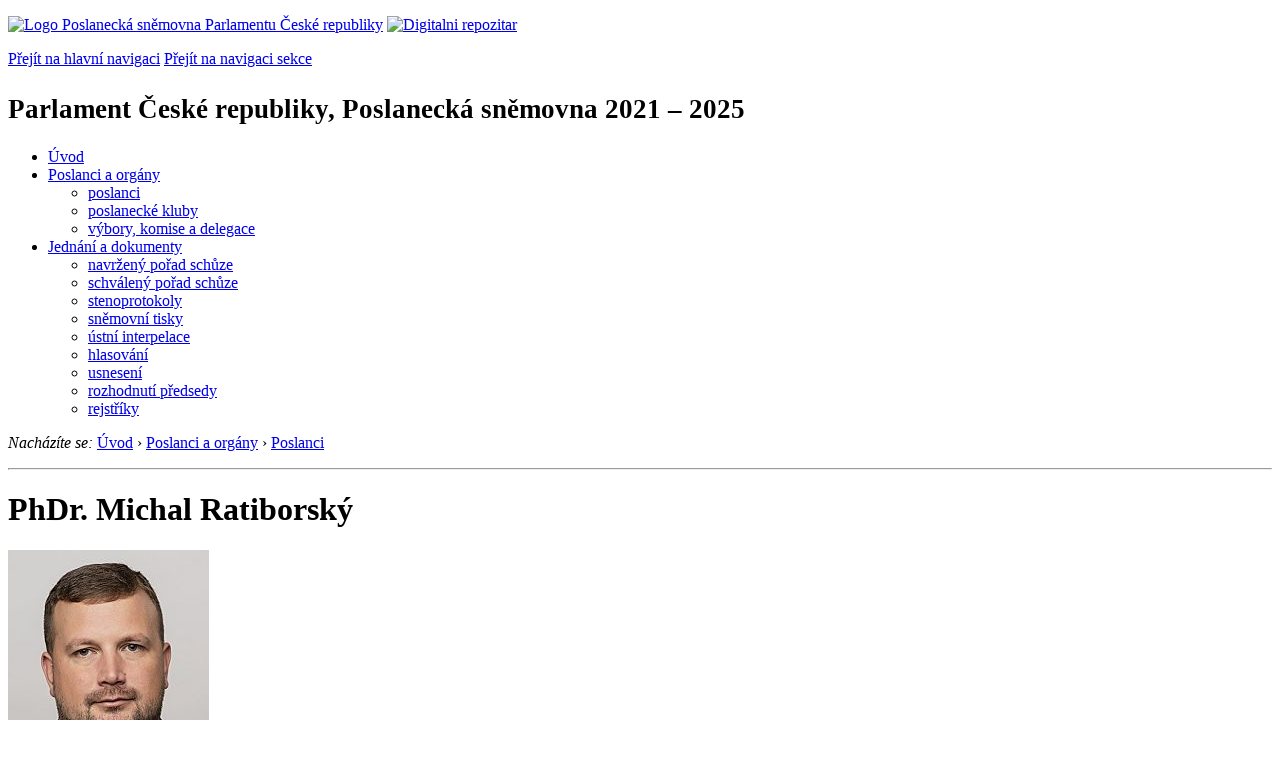

--- FILE ---
content_type: text/html; charset=Windows-1250
request_url: https://public.psp.cz/sqw/detail.sqw?id=6523&org=173
body_size: 4643
content:
<!DOCTYPE HTML>
<!--[if lt IE 7]> <html class="ie6 ie no-js" lang="cs"> <![endif]-->
<!--[if IE 7]>    <html class="ie7 ie no-js" lang="cs"> <![endif]-->
<!--[if IE 8]>    <html class="ie8 ie no-js" lang="cs"> <![endif]-->
<!--[if gt IE 8]><!--><html class="no-js" lang="cs"><!--<![endif]-->

            <HEAD><script type="text/javascript" src="https://openlayers.org/api/OpenLayers.js"></script><!-- apsf_cnt=0--><title>PhDr. Michal Ratiborský</title><!-- Maps -->
<script src="https://maps.googleapis.com/maps/api/js?sensor=false"></script>
<!--/ Maps -->
<link rel="stylesheet" type="text/css" href="/css2/gs/main.css" media="screen,projection">
<link rel="stylesheet" type="text/css" href="/css2/gs/main.print.css" media="print">
<link rel="stylesheet" type="text/css" href="/css2/gs/main.repozitar.css" media="screen,projection">
<!-- Scripts -->
<script src="/css2/gs/mootools-core-1.4.3-nc.js"></script>
<script src="/css2/gs/mootools-more-1.4.0.1-nc.js"></script>

<!-- Widgets -->
<script src="/css2/gs/cerabox/cerabox.js"></script>
<link rel="stylesheet" type="text/css" href="/css2/gs/cerabox/style/cerabox.css">
<!--/ Widgets -->

<script src="/css2/gs/main.js"></script>
<!--/ Scripts -->
</head>

<body onload="osm_init();"><!-- Header -->
<div id="header">
    <div class="inner">
        <div class="part-content">
            <p id="logo"><a href="/sqw/hp.sqw"><img src="/css2/gi/logo-poslanecka-snemovna-parlamentu-cr.png" width="307" height="108" alt="Logo Poslanecká sněmovna Parlamentu České republiky"></a>
            <a href="/sqw/hp.sqw?k=82" class="department-logo"><img src="/css2/gi/digitalni-repozitar-text.png" width="197" height="64" alt="Digitalni repozitar"></a></p>
            <p class="no-screen"> <a href="#menu">Přejít na hlavní navigaci</a> <a href="#left-column">Přejít na navigaci sekce</a> </p>
            <!-- Department Menu -->
            <div id="department-menu">
                <h1 class="department-title"><span><small>Parlament České republiky, Poslanecká sněmovna</small><small> 2021 &ndash; 2025</small></span></h1>
                <div class="menu-wrapper">
                    <ul>
                        <li id="dm1"><a href="/eknih/2021ps/index.htm">Úvod</a></li><li id="dm2" class="current submenu"><a 
                            href="/sqw/hp.sqw?k=182&o=9">Poslanci a orgány</a><ul><li><a 
                            href="/sqw/hp.sqw?k=192&o=9">poslanci</a></li><li><a 
                            href="/sqw/organy2.sqw?k=1&o=9">poslanecké kluby</a></li><li><a 
                            href="/sqw/organy.sqw?o=9">výbory, komise a delegace</a></li></ul></li><li id="dm3" class="submenu"><a 
                            href="/sqw/hp.sqw?k=183&o=9">Jednání a dokumenty</a><ul><li><a 
                            href="/sqw/ischuze.sqw?o=9&pozvanka=1">navržený pořad schůze</a></li><li><a 
                            href="/sqw/ischuze.sqw?o=9">schválený pořad schůze</a></li><li><a 
                            href="/eknih/2021ps/stenprot/index.htm">stenoprotokoly</a></li><li><a 
                            href="/sqw/sntisk.sqw?o=9">sněmovní tisky</a></li><li><a 
                            href="/sqw/interp.sqw?o=9">ústní interpelace</a></li><li><a 
                            href="/sqw/hlasovani.sqw?o=9">hlasování</a></li><li><a 
                            href="/sqw/hp.sqw?k=99&o=9&td=8">usnesení</a></li><li><a 
                            href="/sqw/hp.sqw?k=99&o=9&td=14">rozhodnutí předsedy</a></li><li><a 
                            href="/eknih/2021ps/rejstrik/index.htm">rejstříky</a></li></ul></li>
                    </ul>
                </div>
                <div class="clear"></div>
            </div>
            <!--/ Department Menu --> 
<!-- Breadcrumb --><p id="breadcrumb" class="no-print"><em>Nacházíte se:</em> <a href="hp.sqw">Úvod</a> <span class="separator">&rsaquo;</span> <a href="hp.sqw?k=182">Poslanci a orgány</a> <span class="separator">&rsaquo;</span> <a href="hp.sqw?k=192">Poslanci</a>           </p><!--/ Breadcrumb -->             
        </div>
    </div>
</div>
<!--/ Header -->

<hr>
<!-- p_id=1892, id=6523, id_psp=173--><!-- Body --><div id="body" class="wide profile no-aside"><div class="part-content"><!-- Main content --><div id="main-content"><h1>PhDr. Michal&nbsp;Ratiborský</h1><!-- Section --><div class="section"><!-- Photo Column --><div class="photo-column"><div class="figure">          <a href="detail.sqw?id=6523&s=1&o=9"><img class="sharp" src="/eknih/cdrom/2021ps/eknih/2021ps/poslanci/i6523.jpg" border=0 alt="PhDr. Michal Ratiborský" title="PhDr. Michal Ratiborský"></a>     <div class="figcaption"><p><strong>Narozen: v&nbsp;roce 1981<br></strong><br>Volební kraj: Moravskoslezský                                                                                                                                                                                                                                                                                                                                                                                                                                                                                                                                                                                                                                                                                                                                                                                                                                                                                                                                                                                                                                                                           <br>Zvolen na kandidátce: ANO2011</p></div></div><div class="clear"></div></div><!--/ Photo Column --><!-- Description --><div class="description"><!-- Job list --><div class="job-list"><h2 class="no-screen">Seznam činností</h2>                 <p><h3>Parlament</h3><ul><li class="previous">           poslanec  od 9.&nbsp;10.&nbsp;2021&nbsp;do 8.&nbsp;10.&nbsp;2025</li></ul><h3>Výbor</h3><ul><li class="previous"> <a href="fsnem.sqw?org=173&id=1553">Výbor pro obranu</a>,          člen  od 23.&nbsp;11.&nbsp;2021&nbsp;do 8.&nbsp;10.&nbsp;2025</li><li class="previous"> <a href="fsnem.sqw?org=173&id=1559">Zahraniční výbor</a>,          člen  od 23.&nbsp;11.&nbsp;2021&nbsp;do 8.&nbsp;10.&nbsp;2025</li></ul><h3>Podvýbor</h3><ul><li class="previous"> <a href="fsnem.sqw?org=173&id=1591">Podvýbor pro rozvojovou spolupráci</a>,          člen  od 2.&nbsp;12.&nbsp;2021&nbsp;do 8.&nbsp;10.&nbsp;2025</li><li class="previous"> <a href="fsnem.sqw?org=173&id=1591">Podvýbor pro rozvojovou spolupráci</a>,          předseda od 2.&nbsp;12.&nbsp;2021&nbsp;do 8.&nbsp;10.&nbsp;2025</li><li class="previous"> <a href="fsnem.sqw?org=173&id=1590">Podvýbor pro styky s krajany</a>,          člen  od 20.&nbsp;1.&nbsp;2022&nbsp;do 8.&nbsp;10.&nbsp;2025</li><li class="previous"> <a href="fsnem.sqw?org=173&id=1606">Podvýbor pro vězeňství</a>,          člen  od 20.&nbsp;1.&nbsp;2022&nbsp;do 8.&nbsp;10.&nbsp;2025</li><li class="previous"> <a href="fsnem.sqw?org=173&id=1592">Podvýbor pro vnější ekonomické vztahy</a>,          člen  od 20.&nbsp;1.&nbsp;2022&nbsp;do 8.&nbsp;10.&nbsp;2025</li><li class="previous"> <a href="fsnem.sqw?org=173&id=1606">Podvýbor pro vězeňství</a>,          místopředseda od 2.&nbsp;3.&nbsp;2022&nbsp;do 8.&nbsp;10.&nbsp;2025</li><li class="previous"> <a href="fsnem.sqw?org=173&id=1700">Podvýbor pro obrannou, kybernetickou a bezpečnostní politiku a strategické koncepce ČR</a>,          člen  od 4.&nbsp;6.&nbsp;2024&nbsp;do 8.&nbsp;10.&nbsp;2025</li><li class="previous"> <a href="fsnem.sqw?org=173&id=1700">Podvýbor pro obrannou, kybernetickou a bezpečnostní politiku a strategické koncepce ČR</a>,          předseda od 4.&nbsp;6.&nbsp;2024&nbsp;do 8.&nbsp;10.&nbsp;2025</li></ul><h3>Komise</h3><ul><li class="previous"> <a href="fsnem.sqw?org=173&id=1561">Stálá komise pro kontrolu použití odposlechu a záznamu telekomunikačního provozu, použití sledování osob a věcí a rušení provozu elektronických komunikací</a>,          člen  od 26.&nbsp;11.&nbsp;2021&nbsp;do 8.&nbsp;10.&nbsp;2025</li><li class="previous"> <a href="fsnem.sqw?org=173&id=1565">Stálá komise pro kontrolu činnosti Vojenského zpravodajství</a>,          člen  od 17.&nbsp;4.&nbsp;2024&nbsp;do 8.&nbsp;10.&nbsp;2025</li></ul><h3>Delegace</h3><ul><li class="previous"> <a href="fsnem.sqw?org=173&id=1575">Stálá delegace Parlamentu do Parlamentního shromáždění NATO</a>,          náhradník od 26.&nbsp;11.&nbsp;2021&nbsp;do 17.&nbsp;4.&nbsp;2024</li><li class="previous"> <a href="fsnem.sqw?org=173&id=1575">Stálá delegace Parlamentu do Parlamentního shromáždění NATO</a>,          člen od 17.&nbsp;4.&nbsp;2024&nbsp;do 8.&nbsp;10.&nbsp;2025</li></ul><h3>Klub</h3><ul><li class="previous"> <a href="fsnem.sqw?org=173&id=1537">Poslanecký klub ANO 2011</a>,          člen  od 12.&nbsp;10.&nbsp;2021&nbsp;do 8.&nbsp;10.&nbsp;2025</li></ul><h3>Meziparlamentní skupina v rámci MPU</h3><ul><li class="previous">Skupina ČR -  <a href="fsnem.sqw?org=173&id=1693">Sultanát Omán</a>,          člen  od 21.&nbsp;2.&nbsp;2022&nbsp;do 8.&nbsp;10.&nbsp;2025</li><li class="previous">Skupina ČR -  <a href="fsnem.sqw?org=173&id=1666">Mongolsko</a>,          člen  od 21.&nbsp;2.&nbsp;2022&nbsp;do 8.&nbsp;10.&nbsp;2025</li><li class="previous">Skupina ČR -  <a href="fsnem.sqw?org=173&id=1651">Íránská islámská republika</a>,          člen  od 21.&nbsp;2.&nbsp;2022&nbsp;do 8.&nbsp;10.&nbsp;2025</li><li class="previous">Skupina ČR -  <a href="fsnem.sqw?org=173&id=1685">Irácká republika</a>,          člen  od 21.&nbsp;2.&nbsp;2022&nbsp;do 8.&nbsp;10.&nbsp;2025</li><li class="previous">Skupina ČR -  <a href="fsnem.sqw?org=173&id=1686">Jordánské hášimovské království</a>,          člen  od 21.&nbsp;2.&nbsp;2022&nbsp;do 8.&nbsp;10.&nbsp;2025</li><li class="previous">Skupina ČR -  <a href="fsnem.sqw?org=173&id=1683">Albánská republika</a>,          člen  od 21.&nbsp;2.&nbsp;2022&nbsp;do 8.&nbsp;10.&nbsp;2025</li><li class="previous">Skupina ČR -  <a href="fsnem.sqw?org=173&id=1687">Pákistánská islámská republika</a>,          člen  od 25.&nbsp;2.&nbsp;2022&nbsp;do 8.&nbsp;10.&nbsp;2025</li><li class="previous">Skupina ČR -  <a href="fsnem.sqw?org=173&id=1687">Pákistánská islámská republika</a>,          předseda od 25.&nbsp;2.&nbsp;2022&nbsp;do 8.&nbsp;10.&nbsp;2025</li><li class="previous">Skupina ČR -  <a href="fsnem.sqw?org=173&id=1692">Čína</a>,          člen  od 2.&nbsp;3.&nbsp;2022&nbsp;do 8.&nbsp;10.&nbsp;2025</li><li class="previous">Skupina ČR -  <a href="fsnem.sqw?org=173&id=1645">Ázerbajdžán</a>,          člen  od 2.&nbsp;3.&nbsp;2022&nbsp;do 8.&nbsp;10.&nbsp;2025</li><li class="previous">Skupina ČR -  <a href="fsnem.sqw?org=173&id=1653">Izrael</a>,          člen  od 2.&nbsp;3.&nbsp;2022&nbsp;do 9.&nbsp;6.&nbsp;2023</li><li class="previous">Skupina ČR -  <a href="fsnem.sqw?org=173&id=1692">Čína</a>,          předseda od 2.&nbsp;3.&nbsp;2022&nbsp;do 8.&nbsp;10.&nbsp;2025</li><li class="previous">Skupina ČR -  <a href="fsnem.sqw?org=173&id=1710">Sýrie</a>,          člen  od 18.&nbsp;7.&nbsp;2022&nbsp;do 9.&nbsp;6.&nbsp;2023</li><li class="previous">Skupina ČR -  <a href="fsnem.sqw?org=173&id=1682">Vietnam</a>,          člen  od 9.&nbsp;6.&nbsp;2023&nbsp;do 8.&nbsp;10.&nbsp;2025</li></ul></div><!--/ Job list --><!-- Activities --><h2 class="section-title"><span>Činnosti</span></h2><div class="activities"><ul class="link-list first"><li><a href="tisky.sqw?o=9&nz=6523">Předkladatelem návrhů zákonů</a><br></li><li><a href="ppn.sqw?o=9&id=6523">Písemné pozměňovací návrhy</a> (6)<br></li><li><a href="tisky.sqw?o=9&sn=6523">Zpravodajem sněmovny a jejich orgánů k tiskům</a><br></li><li><a href="interp.sqw?o=9&ic=6523">Podané ústní interpelace</a><br></li></ul><ul class="link-list"><li><a href="../eknih/2021ps/rejstrik/jmenny/6523.html">Řeč ve sněmovně</a><br></li><!--orgidtyp=11, p_id=1892, ne=0, cdrom=-2--><li><a href="hlasovani.sqw?id=6523&o=9">Jak jsem hlasoval</a></li></ul></div><!--/ Activities --><div class="clear"></div><div class="clear"></div></div><!--/ Description --><div class="clear"></div></div><!--/ Section --></ul><!-- Page Menu --><div class="page-menu"><h2 class="no-screen">Volba volebního období</h2><ul><li><a href="#" class="menu-button">Jiné volební období</a><ul><li><a href="detail.sqw?id=6523&o=10">Poslanecká sněmovna</a>&nbsp;(od&nbsp;2025)</li><li><a href="detail.sqw?id=6523&o=8">Poslanecká sněmovna</a>&nbsp;(2017&nbsp;-&nbsp;2021)</li></ul></li></ul></div><!--/ Page Menu -->                                            <div class="clear"></div>        </div>        <!--/ Main content -->                        <div class="clear"></div>    </div></div></div><!--/ Body --><!-- mmx 1--><hr>

<!-- Menu -->
<div id="menu" class="light">
    <h2 class="no-screen">Hlavní menu</h2>
    <ul>
        <li id="menu-item-0"><a href="/sqw/hp.sqw?k=82">Přehled obsahu</a></li>
        <li id="menu-item-1" class="current"><a href="/eknih/index.htm"><span>Společná česko-slovenská<br>digitální parlamentní knihovna</span></a></li>
        <li id="menu-item-2"><a href="/eknih/snemy/index.htm"><span>Digitální knihovna<br>České sněmy</span></a></li>
    </ul>
    <ul class="small">
    	<li id="menu-item-4"><a href="/sqw/hp.sqw?k=83">Informace</a></li>
        <li id="menu-item-5"><a href="/sqw/hp.sqw?k=84">Rejstříky</a></li>
        <li id="menu-item-6"><a href="/sqw/hp.sqw?k=85">Zajímavosti v repozitáři</a></li>
    </ul>
</div>
<!--/ Menu -->
<hr>

<!-- Page tools -->
<div id="tools">
    <div class="part-content">
        <div id="languages">
            <p id="piktogram"><a href="https://www.psp.cz/informace-v-ceskem-znakovem-jazyce" class="czj"></a</p>
            <p class="current"><a href="https://pspen.psp.cz/" class="en">English</a></p>
            <ul>
                <li><a href="#" class="cs">Česky</a></li>
            </ul>
        </div>
        <form action="/sqw/srch.sqw" method="get" id="form-search">
            <fieldset><legend class="no-screen">Hledat</legend>
<!--                <input type="text" name="ww" placeholder="Vyhledat" class="input"> -->
                <span class="itxt" style="padding: 4px;vertical-align: text-top;"><a href="/sqw/srch.sqw" style="text-decoration: none;">Plnotextové vyhledávání</a></span>
                <input type="image" src="/css2/gi/button-search.png" alt="Hledat" class="submit">
            </fieldset>
        </form>
        <p id="login"><b><a href="https://public.psp.cz/sqw/isp.sqw">ISP</a></b> (<a href="https://public.psp.cz/sqw/isp.sqw">příhlásit</a>)</p>
    </div>
</div>
<!--/ Page tools -->

<hr>

<!-- Footer -->
<div id="footer">
    <div class="part-content"> 
        
        <!-- Site map -->
        <!--/ Site map -->
        
        <hr>
        
        <!-- Footer Info -->
        <div id="footer-info">
            <div class="footer-section footer-site-info">
                <ul>
                    <li class="first"><a href="/sqw/hp.sqw?k=680">Mapa webu</a></li>
                    <li><a href="/sqw/hp.sqw?k=674">Nápověda</a></li>
                    <li><a href="/sqw/hp.sqw?k=151">Odběr RSS</a></li>
                    <li><a href="/sqw/hp.sqw?k=32">Prohlášení přístupnosti</a></li>
                    <li><a href="https://www.psp.cz/informace-v-ceskem-znakovem-jazyce"><img src="/css2/gi/piktogram_footer.png" alt="Pro neslyĹˇĂ­cĂ­" style=" margin-bottom: -7px;"></a></li>
                </ul>
                <p>Parlament České republiky, Poslanecká sněmovna, Sněmovní 4, 118 26, Praha 1 - Malá Strana</p>
            </div>
            <div class="footer-section footer-contact">
                <p><b>Telefon na spojovatelku:</b> 257 171 111</p>
                <p class="no-print"><strong><a href="/sqw/hp.sqw?k=33">Informace dle zákona 106/1999 Sb.</a></strong></p>
            </div>            
            <div class="footer-section footer-social">
                        <p><a href="/sqw/hp.sqw?k=325" class="youtube">YouTube</a></p>
                        <p><a href="/sqw/hp.sqw?k=327" class="facebook">Facebook</a></p>
                        <p><a href="/sqw/hp.sqw?k=326" class="twitter">Twitter</a></p>
                        <p><a href="/sqw/hp.sqw?k=334" class="instagram">Instagram</a></p>
                        <!--WRD-->
            </div>
            <div class="clear"></div>
        </div>
        <!--/ Footer Info --> 
        
    </div>
</div>
<!--/ Footer -->

<!-- Matomo Image Tracker-->
<img referrerpolicy="no-referrer-when-downgrade" src="https://matomo.psp.cz/matomo.php?idsite=4&amp;rec=1" style="border:0" alt="" />
<!-- End Matomo -->

</body>
            </html>
